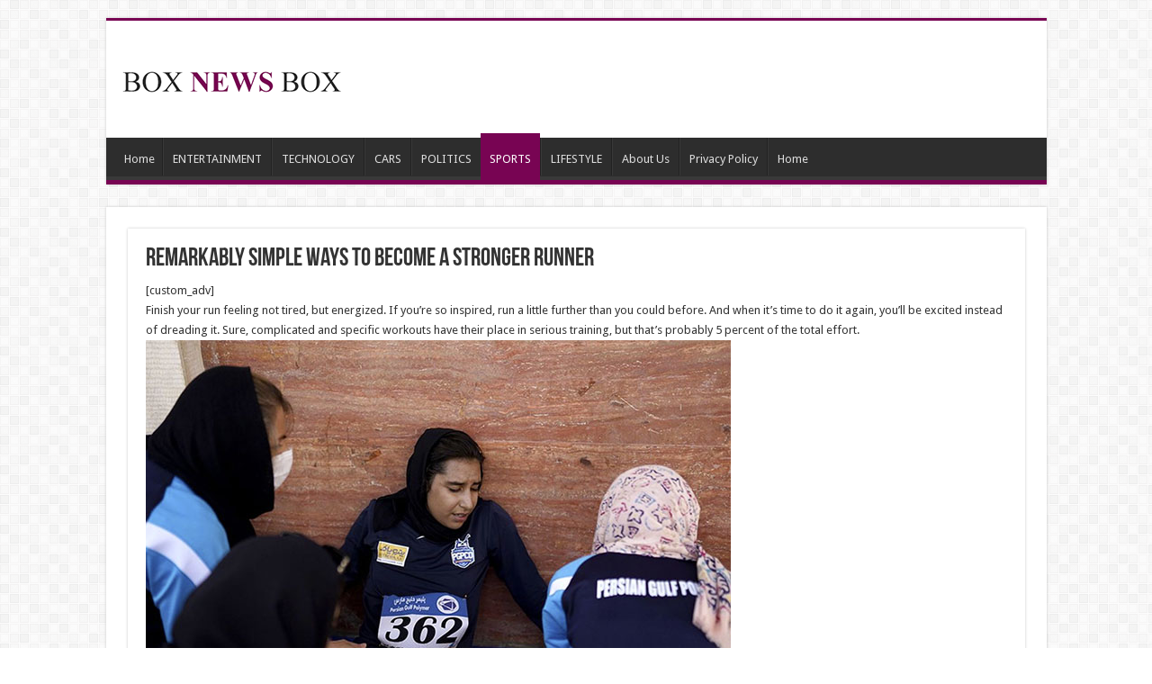

--- FILE ---
content_type: text/html; charset=UTF-8
request_url: http://www.boxnewsbox.com/remarkably-simple-ways-to-become-a-stronger-runner/3/
body_size: 11686
content:
<!DOCTYPE html>
<html lang="en-US" prefix="og: http://ogp.me/ns#">
<head>
<meta charset="UTF-8" />
<link rel="pingback" href="http://www.boxnewsbox.com/xmlrpc.php" />
<title>Remarkably Simple Ways to Become a Stronger Runner &#8211; Page 3 &#8211; news</title>
<meta property="og:title" content="Remarkably Simple Ways to Become a Stronger Runner - news"/>
<meta property="og:type" content="article"/>
<meta property="og:description" content="[custom_adv] Gym class taught us that running should be fast. You’ll be timed, and if you’re slow, t"/>
<meta property="og:url" content="http://www.boxnewsbox.com/remarkably-simple-ways-to-become-a-stronger-runner/"/>
<meta property="og:site_name" content="news"/>
<meta property="og:image" content="http://www.boxnewsbox.com/wp-content/uploads/2020/09/Snap20.jpg" />
<meta name='robots' content='max-image-preview:large' />
	<style>img:is([sizes="auto" i], [sizes^="auto," i]) { contain-intrinsic-size: 3000px 1500px }</style>
	<link rel='dns-prefetch' href='//www.boxnewsbox.com' />
<link rel='dns-prefetch' href='//fonts.googleapis.com' />
<link rel="alternate" type="application/rss+xml" title="news &raquo; Feed" href="http://www.boxnewsbox.com/feed/" />
<link rel="alternate" type="application/rss+xml" title="news &raquo; Comments Feed" href="http://www.boxnewsbox.com/comments/feed/" />
<script type="text/javascript">
/* <![CDATA[ */
window._wpemojiSettings = {"baseUrl":"https:\/\/s.w.org\/images\/core\/emoji\/16.0.1\/72x72\/","ext":".png","svgUrl":"https:\/\/s.w.org\/images\/core\/emoji\/16.0.1\/svg\/","svgExt":".svg","source":{"concatemoji":"http:\/\/www.boxnewsbox.com\/wp-includes\/js\/wp-emoji-release.min.js"}};
/*! This file is auto-generated */
!function(s,n){var o,i,e;function c(e){try{var t={supportTests:e,timestamp:(new Date).valueOf()};sessionStorage.setItem(o,JSON.stringify(t))}catch(e){}}function p(e,t,n){e.clearRect(0,0,e.canvas.width,e.canvas.height),e.fillText(t,0,0);var t=new Uint32Array(e.getImageData(0,0,e.canvas.width,e.canvas.height).data),a=(e.clearRect(0,0,e.canvas.width,e.canvas.height),e.fillText(n,0,0),new Uint32Array(e.getImageData(0,0,e.canvas.width,e.canvas.height).data));return t.every(function(e,t){return e===a[t]})}function u(e,t){e.clearRect(0,0,e.canvas.width,e.canvas.height),e.fillText(t,0,0);for(var n=e.getImageData(16,16,1,1),a=0;a<n.data.length;a++)if(0!==n.data[a])return!1;return!0}function f(e,t,n,a){switch(t){case"flag":return n(e,"\ud83c\udff3\ufe0f\u200d\u26a7\ufe0f","\ud83c\udff3\ufe0f\u200b\u26a7\ufe0f")?!1:!n(e,"\ud83c\udde8\ud83c\uddf6","\ud83c\udde8\u200b\ud83c\uddf6")&&!n(e,"\ud83c\udff4\udb40\udc67\udb40\udc62\udb40\udc65\udb40\udc6e\udb40\udc67\udb40\udc7f","\ud83c\udff4\u200b\udb40\udc67\u200b\udb40\udc62\u200b\udb40\udc65\u200b\udb40\udc6e\u200b\udb40\udc67\u200b\udb40\udc7f");case"emoji":return!a(e,"\ud83e\udedf")}return!1}function g(e,t,n,a){var r="undefined"!=typeof WorkerGlobalScope&&self instanceof WorkerGlobalScope?new OffscreenCanvas(300,150):s.createElement("canvas"),o=r.getContext("2d",{willReadFrequently:!0}),i=(o.textBaseline="top",o.font="600 32px Arial",{});return e.forEach(function(e){i[e]=t(o,e,n,a)}),i}function t(e){var t=s.createElement("script");t.src=e,t.defer=!0,s.head.appendChild(t)}"undefined"!=typeof Promise&&(o="wpEmojiSettingsSupports",i=["flag","emoji"],n.supports={everything:!0,everythingExceptFlag:!0},e=new Promise(function(e){s.addEventListener("DOMContentLoaded",e,{once:!0})}),new Promise(function(t){var n=function(){try{var e=JSON.parse(sessionStorage.getItem(o));if("object"==typeof e&&"number"==typeof e.timestamp&&(new Date).valueOf()<e.timestamp+604800&&"object"==typeof e.supportTests)return e.supportTests}catch(e){}return null}();if(!n){if("undefined"!=typeof Worker&&"undefined"!=typeof OffscreenCanvas&&"undefined"!=typeof URL&&URL.createObjectURL&&"undefined"!=typeof Blob)try{var e="postMessage("+g.toString()+"("+[JSON.stringify(i),f.toString(),p.toString(),u.toString()].join(",")+"));",a=new Blob([e],{type:"text/javascript"}),r=new Worker(URL.createObjectURL(a),{name:"wpTestEmojiSupports"});return void(r.onmessage=function(e){c(n=e.data),r.terminate(),t(n)})}catch(e){}c(n=g(i,f,p,u))}t(n)}).then(function(e){for(var t in e)n.supports[t]=e[t],n.supports.everything=n.supports.everything&&n.supports[t],"flag"!==t&&(n.supports.everythingExceptFlag=n.supports.everythingExceptFlag&&n.supports[t]);n.supports.everythingExceptFlag=n.supports.everythingExceptFlag&&!n.supports.flag,n.DOMReady=!1,n.readyCallback=function(){n.DOMReady=!0}}).then(function(){return e}).then(function(){var e;n.supports.everything||(n.readyCallback(),(e=n.source||{}).concatemoji?t(e.concatemoji):e.wpemoji&&e.twemoji&&(t(e.twemoji),t(e.wpemoji)))}))}((window,document),window._wpemojiSettings);
/* ]]> */
</script>
<style id='wp-emoji-styles-inline-css' type='text/css'>

	img.wp-smiley, img.emoji {
		display: inline !important;
		border: none !important;
		box-shadow: none !important;
		height: 1em !important;
		width: 1em !important;
		margin: 0 0.07em !important;
		vertical-align: -0.1em !important;
		background: none !important;
		padding: 0 !important;
	}
</style>
<link rel='stylesheet' id='wp-block-library-css' href='http://www.boxnewsbox.com/wp-includes/css/dist/block-library/style.min.css' type='text/css' media='all' />
<style id='classic-theme-styles-inline-css' type='text/css'>
/*! This file is auto-generated */
.wp-block-button__link{color:#fff;background-color:#32373c;border-radius:9999px;box-shadow:none;text-decoration:none;padding:calc(.667em + 2px) calc(1.333em + 2px);font-size:1.125em}.wp-block-file__button{background:#32373c;color:#fff;text-decoration:none}
</style>
<style id='global-styles-inline-css' type='text/css'>
:root{--wp--preset--aspect-ratio--square: 1;--wp--preset--aspect-ratio--4-3: 4/3;--wp--preset--aspect-ratio--3-4: 3/4;--wp--preset--aspect-ratio--3-2: 3/2;--wp--preset--aspect-ratio--2-3: 2/3;--wp--preset--aspect-ratio--16-9: 16/9;--wp--preset--aspect-ratio--9-16: 9/16;--wp--preset--color--black: #000000;--wp--preset--color--cyan-bluish-gray: #abb8c3;--wp--preset--color--white: #ffffff;--wp--preset--color--pale-pink: #f78da7;--wp--preset--color--vivid-red: #cf2e2e;--wp--preset--color--luminous-vivid-orange: #ff6900;--wp--preset--color--luminous-vivid-amber: #fcb900;--wp--preset--color--light-green-cyan: #7bdcb5;--wp--preset--color--vivid-green-cyan: #00d084;--wp--preset--color--pale-cyan-blue: #8ed1fc;--wp--preset--color--vivid-cyan-blue: #0693e3;--wp--preset--color--vivid-purple: #9b51e0;--wp--preset--gradient--vivid-cyan-blue-to-vivid-purple: linear-gradient(135deg,rgba(6,147,227,1) 0%,rgb(155,81,224) 100%);--wp--preset--gradient--light-green-cyan-to-vivid-green-cyan: linear-gradient(135deg,rgb(122,220,180) 0%,rgb(0,208,130) 100%);--wp--preset--gradient--luminous-vivid-amber-to-luminous-vivid-orange: linear-gradient(135deg,rgba(252,185,0,1) 0%,rgba(255,105,0,1) 100%);--wp--preset--gradient--luminous-vivid-orange-to-vivid-red: linear-gradient(135deg,rgba(255,105,0,1) 0%,rgb(207,46,46) 100%);--wp--preset--gradient--very-light-gray-to-cyan-bluish-gray: linear-gradient(135deg,rgb(238,238,238) 0%,rgb(169,184,195) 100%);--wp--preset--gradient--cool-to-warm-spectrum: linear-gradient(135deg,rgb(74,234,220) 0%,rgb(151,120,209) 20%,rgb(207,42,186) 40%,rgb(238,44,130) 60%,rgb(251,105,98) 80%,rgb(254,248,76) 100%);--wp--preset--gradient--blush-light-purple: linear-gradient(135deg,rgb(255,206,236) 0%,rgb(152,150,240) 100%);--wp--preset--gradient--blush-bordeaux: linear-gradient(135deg,rgb(254,205,165) 0%,rgb(254,45,45) 50%,rgb(107,0,62) 100%);--wp--preset--gradient--luminous-dusk: linear-gradient(135deg,rgb(255,203,112) 0%,rgb(199,81,192) 50%,rgb(65,88,208) 100%);--wp--preset--gradient--pale-ocean: linear-gradient(135deg,rgb(255,245,203) 0%,rgb(182,227,212) 50%,rgb(51,167,181) 100%);--wp--preset--gradient--electric-grass: linear-gradient(135deg,rgb(202,248,128) 0%,rgb(113,206,126) 100%);--wp--preset--gradient--midnight: linear-gradient(135deg,rgb(2,3,129) 0%,rgb(40,116,252) 100%);--wp--preset--font-size--small: 13px;--wp--preset--font-size--medium: 20px;--wp--preset--font-size--large: 36px;--wp--preset--font-size--x-large: 42px;--wp--preset--spacing--20: 0.44rem;--wp--preset--spacing--30: 0.67rem;--wp--preset--spacing--40: 1rem;--wp--preset--spacing--50: 1.5rem;--wp--preset--spacing--60: 2.25rem;--wp--preset--spacing--70: 3.38rem;--wp--preset--spacing--80: 5.06rem;--wp--preset--shadow--natural: 6px 6px 9px rgba(0, 0, 0, 0.2);--wp--preset--shadow--deep: 12px 12px 50px rgba(0, 0, 0, 0.4);--wp--preset--shadow--sharp: 6px 6px 0px rgba(0, 0, 0, 0.2);--wp--preset--shadow--outlined: 6px 6px 0px -3px rgba(255, 255, 255, 1), 6px 6px rgba(0, 0, 0, 1);--wp--preset--shadow--crisp: 6px 6px 0px rgba(0, 0, 0, 1);}:where(.is-layout-flex){gap: 0.5em;}:where(.is-layout-grid){gap: 0.5em;}body .is-layout-flex{display: flex;}.is-layout-flex{flex-wrap: wrap;align-items: center;}.is-layout-flex > :is(*, div){margin: 0;}body .is-layout-grid{display: grid;}.is-layout-grid > :is(*, div){margin: 0;}:where(.wp-block-columns.is-layout-flex){gap: 2em;}:where(.wp-block-columns.is-layout-grid){gap: 2em;}:where(.wp-block-post-template.is-layout-flex){gap: 1.25em;}:where(.wp-block-post-template.is-layout-grid){gap: 1.25em;}.has-black-color{color: var(--wp--preset--color--black) !important;}.has-cyan-bluish-gray-color{color: var(--wp--preset--color--cyan-bluish-gray) !important;}.has-white-color{color: var(--wp--preset--color--white) !important;}.has-pale-pink-color{color: var(--wp--preset--color--pale-pink) !important;}.has-vivid-red-color{color: var(--wp--preset--color--vivid-red) !important;}.has-luminous-vivid-orange-color{color: var(--wp--preset--color--luminous-vivid-orange) !important;}.has-luminous-vivid-amber-color{color: var(--wp--preset--color--luminous-vivid-amber) !important;}.has-light-green-cyan-color{color: var(--wp--preset--color--light-green-cyan) !important;}.has-vivid-green-cyan-color{color: var(--wp--preset--color--vivid-green-cyan) !important;}.has-pale-cyan-blue-color{color: var(--wp--preset--color--pale-cyan-blue) !important;}.has-vivid-cyan-blue-color{color: var(--wp--preset--color--vivid-cyan-blue) !important;}.has-vivid-purple-color{color: var(--wp--preset--color--vivid-purple) !important;}.has-black-background-color{background-color: var(--wp--preset--color--black) !important;}.has-cyan-bluish-gray-background-color{background-color: var(--wp--preset--color--cyan-bluish-gray) !important;}.has-white-background-color{background-color: var(--wp--preset--color--white) !important;}.has-pale-pink-background-color{background-color: var(--wp--preset--color--pale-pink) !important;}.has-vivid-red-background-color{background-color: var(--wp--preset--color--vivid-red) !important;}.has-luminous-vivid-orange-background-color{background-color: var(--wp--preset--color--luminous-vivid-orange) !important;}.has-luminous-vivid-amber-background-color{background-color: var(--wp--preset--color--luminous-vivid-amber) !important;}.has-light-green-cyan-background-color{background-color: var(--wp--preset--color--light-green-cyan) !important;}.has-vivid-green-cyan-background-color{background-color: var(--wp--preset--color--vivid-green-cyan) !important;}.has-pale-cyan-blue-background-color{background-color: var(--wp--preset--color--pale-cyan-blue) !important;}.has-vivid-cyan-blue-background-color{background-color: var(--wp--preset--color--vivid-cyan-blue) !important;}.has-vivid-purple-background-color{background-color: var(--wp--preset--color--vivid-purple) !important;}.has-black-border-color{border-color: var(--wp--preset--color--black) !important;}.has-cyan-bluish-gray-border-color{border-color: var(--wp--preset--color--cyan-bluish-gray) !important;}.has-white-border-color{border-color: var(--wp--preset--color--white) !important;}.has-pale-pink-border-color{border-color: var(--wp--preset--color--pale-pink) !important;}.has-vivid-red-border-color{border-color: var(--wp--preset--color--vivid-red) !important;}.has-luminous-vivid-orange-border-color{border-color: var(--wp--preset--color--luminous-vivid-orange) !important;}.has-luminous-vivid-amber-border-color{border-color: var(--wp--preset--color--luminous-vivid-amber) !important;}.has-light-green-cyan-border-color{border-color: var(--wp--preset--color--light-green-cyan) !important;}.has-vivid-green-cyan-border-color{border-color: var(--wp--preset--color--vivid-green-cyan) !important;}.has-pale-cyan-blue-border-color{border-color: var(--wp--preset--color--pale-cyan-blue) !important;}.has-vivid-cyan-blue-border-color{border-color: var(--wp--preset--color--vivid-cyan-blue) !important;}.has-vivid-purple-border-color{border-color: var(--wp--preset--color--vivid-purple) !important;}.has-vivid-cyan-blue-to-vivid-purple-gradient-background{background: var(--wp--preset--gradient--vivid-cyan-blue-to-vivid-purple) !important;}.has-light-green-cyan-to-vivid-green-cyan-gradient-background{background: var(--wp--preset--gradient--light-green-cyan-to-vivid-green-cyan) !important;}.has-luminous-vivid-amber-to-luminous-vivid-orange-gradient-background{background: var(--wp--preset--gradient--luminous-vivid-amber-to-luminous-vivid-orange) !important;}.has-luminous-vivid-orange-to-vivid-red-gradient-background{background: var(--wp--preset--gradient--luminous-vivid-orange-to-vivid-red) !important;}.has-very-light-gray-to-cyan-bluish-gray-gradient-background{background: var(--wp--preset--gradient--very-light-gray-to-cyan-bluish-gray) !important;}.has-cool-to-warm-spectrum-gradient-background{background: var(--wp--preset--gradient--cool-to-warm-spectrum) !important;}.has-blush-light-purple-gradient-background{background: var(--wp--preset--gradient--blush-light-purple) !important;}.has-blush-bordeaux-gradient-background{background: var(--wp--preset--gradient--blush-bordeaux) !important;}.has-luminous-dusk-gradient-background{background: var(--wp--preset--gradient--luminous-dusk) !important;}.has-pale-ocean-gradient-background{background: var(--wp--preset--gradient--pale-ocean) !important;}.has-electric-grass-gradient-background{background: var(--wp--preset--gradient--electric-grass) !important;}.has-midnight-gradient-background{background: var(--wp--preset--gradient--midnight) !important;}.has-small-font-size{font-size: var(--wp--preset--font-size--small) !important;}.has-medium-font-size{font-size: var(--wp--preset--font-size--medium) !important;}.has-large-font-size{font-size: var(--wp--preset--font-size--large) !important;}.has-x-large-font-size{font-size: var(--wp--preset--font-size--x-large) !important;}
:where(.wp-block-post-template.is-layout-flex){gap: 1.25em;}:where(.wp-block-post-template.is-layout-grid){gap: 1.25em;}
:where(.wp-block-columns.is-layout-flex){gap: 2em;}:where(.wp-block-columns.is-layout-grid){gap: 2em;}
:root :where(.wp-block-pullquote){font-size: 1.5em;line-height: 1.6;}
</style>
<link rel='stylesheet' id='tie-style-css' href='http://www.boxnewsbox.com/wp-content/themes/sahifa/style.css' type='text/css' media='all' />
<link rel='stylesheet' id='tie-ilightbox-skin-css' href='http://www.boxnewsbox.com/wp-content/themes/sahifa/css/ilightbox/dark-skin/skin.css' type='text/css' media='all' />
<link rel='stylesheet' id='Droid+Sans-css' href='http://fonts.googleapis.com/css?family=Droid+Sans%3Aregular%2C700' type='text/css' media='all' />
<script type="text/javascript" src="http://www.boxnewsbox.com/wp-includes/js/jquery/jquery.min.js" id="jquery-core-js"></script>
<script type="text/javascript" src="http://www.boxnewsbox.com/wp-includes/js/jquery/jquery-migrate.min.js" id="jquery-migrate-js"></script>
<link rel="https://api.w.org/" href="http://www.boxnewsbox.com/wp-json/" /><link rel="alternate" title="JSON" type="application/json" href="http://www.boxnewsbox.com/wp-json/wp/v2/posts/49436" /><link rel="EditURI" type="application/rsd+xml" title="RSD" href="http://www.boxnewsbox.com/xmlrpc.php?rsd" />
<meta name="generator" content="WordPress 6.8.3" />
<link rel="canonical" href="http://www.boxnewsbox.com/remarkably-simple-ways-to-become-a-stronger-runner/3/" />
<link rel='shortlink' href='http://www.boxnewsbox.com/?p=49436' />
<link rel="alternate" title="oEmbed (JSON)" type="application/json+oembed" href="http://www.boxnewsbox.com/wp-json/oembed/1.0/embed?url=http%3A%2F%2Fwww.boxnewsbox.com%2Fremarkably-simple-ways-to-become-a-stronger-runner%2F" />
<link rel="alternate" title="oEmbed (XML)" type="text/xml+oembed" href="http://www.boxnewsbox.com/wp-json/oembed/1.0/embed?url=http%3A%2F%2Fwww.boxnewsbox.com%2Fremarkably-simple-ways-to-become-a-stronger-runner%2F&#038;format=xml" />
<link rel="shortcut icon" href="http://www.boxnewsbox.com/wp-content/themes/sahifa/favicon.ico" title="Favicon" />
<!--[if IE]>
<script type="text/javascript">jQuery(document).ready(function (){ jQuery(".menu-item").has("ul").children("a").attr("aria-haspopup", "true");});</script>
<![endif]-->
<!--[if lt IE 9]>
<script src="http://www.boxnewsbox.com/wp-content/themes/sahifa/js/html5.js"></script>
<script src="http://www.boxnewsbox.com/wp-content/themes/sahifa/js/selectivizr-min.js"></script>
<![endif]-->
<!--[if IE 9]>
<link rel="stylesheet" type="text/css" media="all" href="http://www.boxnewsbox.com/wp-content/themes/sahifa/css/ie9.css" />
<![endif]-->
<!--[if IE 8]>
<link rel="stylesheet" type="text/css" media="all" href="http://www.boxnewsbox.com/wp-content/themes/sahifa/css/ie8.css" />
<![endif]-->
<!--[if IE 7]>
<link rel="stylesheet" type="text/css" media="all" href="http://www.boxnewsbox.com/wp-content/themes/sahifa/css/ie7.css" />
<![endif]-->

<meta http-equiv="X-UA-Compatible" content="IE=edge,chrome=1" />
<meta name="viewport" content="width=device-width, initial-scale=1.0" />

<script async src="//pagead2.googlesyndication.com/pagead/js/adsbygoogle.js"></script>
<script>
  (adsbygoogle = window.adsbygoogle || []).push({
    google_ad_client: "ca-pub-3076786949580201",
    enable_page_level_ads: true
  });
</script>
<!-- Global site tag (gtag.js) - Google Analytics -->
<script async src="https://www.googletagmanager.com/gtag/js?id=UA-77799402-1"></script>
<script>
  window.dataLayer = window.dataLayer || [];
  function gtag(){dataLayer.push(arguments);}
  gtag('js', new Date());

  gtag('config', 'UA-77799402-1');
</script>

<style type="text/css" media="screen">

body{
	font-family: 'Droid Sans';
}
#main-nav,
.cat-box-content,
#sidebar .widget-container,
.post-listing,
#commentform {
	border-bottom-color: #780453;
}

.search-block .search-button,
#topcontrol,
#main-nav ul li.current-menu-item a,
#main-nav ul li.current-menu-item a:hover,
#main-nav ul li.current_page_parent a,
#main-nav ul li.current_page_parent a:hover,
#main-nav ul li.current-menu-parent a,
#main-nav ul li.current-menu-parent a:hover,
#main-nav ul li.current-page-ancestor a,
#main-nav ul li.current-page-ancestor a:hover,
.pagination span.current,
.share-post span.share-text,
.flex-control-paging li a.flex-active,
.ei-slider-thumbs li.ei-slider-element,
.review-percentage .review-item span span,
.review-final-score,
.button,
a.button,
a.more-link,
#main-content input[type="submit"],
.form-submit #submit,
#login-form .login-button,
.widget-feedburner .feedburner-subscribe,
input[type="submit"],
#buddypress button,
#buddypress a.button,
#buddypress input[type=submit],
#buddypress input[type=reset],
#buddypress ul.button-nav li a,
#buddypress div.generic-button a,
#buddypress .comment-reply-link,
#buddypress div.item-list-tabs ul li a span,
#buddypress div.item-list-tabs ul li.selected a,
#buddypress div.item-list-tabs ul li.current a,
#buddypress #members-directory-form div.item-list-tabs ul li.selected span,
#members-list-options a.selected,
#groups-list-options a.selected,
body.dark-skin #buddypress div.item-list-tabs ul li a span,
body.dark-skin #buddypress div.item-list-tabs ul li.selected a,
body.dark-skin #buddypress div.item-list-tabs ul li.current a,
body.dark-skin #members-list-options a.selected,
body.dark-skin #groups-list-options a.selected,
.search-block-large .search-button,
#featured-posts .flex-next:hover,
#featured-posts .flex-prev:hover,
a.tie-cart span.shooping-count,
.woocommerce span.onsale,
.woocommerce-page span.onsale ,
.woocommerce .widget_price_filter .ui-slider .ui-slider-handle,
.woocommerce-page .widget_price_filter .ui-slider .ui-slider-handle,
#check-also-close,
a.post-slideshow-next,
a.post-slideshow-prev,
.widget_price_filter .ui-slider .ui-slider-handle,
.quantity .minus:hover,
.quantity .plus:hover,
.mejs-container .mejs-controls .mejs-time-rail .mejs-time-current,
#reading-position-indicator  {
	background-color:#780453;
}

::-webkit-scrollbar-thumb{
	background-color:#780453 !important;
}

#theme-footer,
#theme-header,
.top-nav ul li.current-menu-item:before,
#main-nav .menu-sub-content ,
#main-nav ul ul,
#check-also-box {
	border-top-color: #780453;
}

.search-block:after {
	border-right-color:#780453;
}

body.rtl .search-block:after {
	border-left-color:#780453;
}

#main-nav ul > li.menu-item-has-children:hover > a:after,
#main-nav ul > li.mega-menu:hover > a:after {
	border-color:transparent transparent #780453;
}

.widget.timeline-posts li a:hover,
.widget.timeline-posts li a:hover span.tie-date {
	color: #780453;
}

.widget.timeline-posts li a:hover span.tie-date:before {
	background: #780453;
	border-color: #780453;
}

#order_review,
#order_review_heading {
	border-color: #780453;
}


#main-nav ul li.menu-item-home a{background-image:none!important;text-indent:inherit;}
.custom-img {
min-height: 625px;
}</style>

		<script type="text/javascript">
			/* <![CDATA[ */
				var sf_position = '0';
				var sf_templates = "<a href=\"{search_url_escaped}\">View All Results<\/a>";
				var sf_input = '.search-live';
				jQuery(document).ready(function(){
					jQuery(sf_input).ajaxyLiveSearch({"expand":false,"searchUrl":"http:\/\/www.boxnewsbox.com\/?s=%s","text":"Search","delay":500,"iwidth":180,"width":315,"ajaxUrl":"http:\/\/www.boxnewsbox.com\/wp-admin\/admin-ajax.php","rtl":0});
					jQuery(".live-search_ajaxy-selective-input").keyup(function() {
						var width = jQuery(this).val().length * 8;
						if(width < 50) {
							width = 50;
						}
						jQuery(this).width(width);
					});
					jQuery(".live-search_ajaxy-selective-search").click(function() {
						jQuery(this).find(".live-search_ajaxy-selective-input").focus();
					});
					jQuery(".live-search_ajaxy-selective-close").click(function() {
						jQuery(this).parent().remove();
					});
				});
			/* ]]> */
		</script>
		<style id="sccss">/* Enter Your Custom CSS Here */

/*
@media all and (min-width:1145px) {
.single-post #wrapper.boxed #theme-header, .single-post #wrapper.boxed .breaking-news, .single-post #wrapper.boxed #main-content {
    max-width: 1145px;
    width: 100%;
}
.single-post .content {
  margin: 0 auto;
  max-width: 1145px;
  width: 100%;
}
#wrapper.boxed #theme-header,  #wrapper.boxed .breaking-news,  #wrapper.boxed #main-content {
    max-width: 1145px;
    width: 100%;
}
.content {
    width: 750px;
}
.post-inner {
    padding: 20px;
    padding-left: 5px;
    padding-right: 5px;
    width:100%;
}
}*/</style></head>
<body id="top" class="wp-singular post-template-default single single-post postid-49436 single-format-standard paged-3 single-paged-3 wp-theme-sahifa lazy-enabled">

<div class="wrapper-outer">

	<div class="background-cover"></div>

	<aside id="slide-out">

			<div class="search-mobile">
			<form method="get" id="searchform-mobile" action="http://www.boxnewsbox.com/">
				<button class="search-button" type="submit" value="Search"><i class="fa fa-search"></i></button>
				<input type="text" id="s-mobile" name="s" title="Search" value="Search" onfocus="if (this.value == 'Search') {this.value = '';}" onblur="if (this.value == '') {this.value = 'Search';}"  />
			</form>
		</div><!-- .search-mobile /-->
	
			<div class="social-icons">
		<a class="ttip-none" title="Rss" href="http://www.boxnewsbox.com/feed/" target="_blank"><i class="fa fa-rss"></i></a>
			</div>

	
		<div id="mobile-menu" ></div>
	</aside><!-- #slide-out /-->

		<div id="wrapper" class="boxed">
		<div class="inner-wrapper">

		<header id="theme-header" class="theme-header">
			
		<div class="header-content">

					<a id="slide-out-open" class="slide-out-open" href="#"><span></span></a>
		
			<div class="logo" style=" margin-top:20px;">
			<h2>								<a title="news" href="http://www.boxnewsbox.com/">
					<img src="http://www.boxnewsbox.com/wp-content/uploads/2014/12/logo-box.png" alt="news"  /><strong>news boxnewsbox</strong>
				</a>
			</h2>			</div><!-- .logo /-->
			<div class="e3lan e3lan-top">		<script type="text/javascript">
			var adWidth = jQuery(document).width();
			google_ad_client = "ca-pub-3076786949580201";
			if ( adWidth >= 768 ) {
			  google_ad_slot	= "5568155574";
			  google_ad_width	= 728;
			  google_ad_height 	= 90;
			} else  if ( adWidth >= 468 ) {
			  google_ad_slot	= "";
			  google_ad_width 	= 468;
			  google_ad_height 	= 60;
			}else {
			  google_ad_slot 	= "";
			  google_ad_width 	= 320;
			  google_ad_height 	= 100;
			}
		</script>

		<script src="http://pagead2.googlesyndication.com/pagead/show_ads.js"></script>
				</div>			<div class="clear"></div>

		</div>
													<nav id="main-nav">
				<div class="container">

				
					<div class="main-menu"><ul id="menu-main" class="menu"><li id="menu-item-53" class="menu-item menu-item-type-custom menu-item-object-custom menu-item-home menu-item-53"><a href="http://www.boxnewsbox.com">Home</a></li>
<li id="menu-item-54" class="menu-item menu-item-type-taxonomy menu-item-object-category menu-item-54"><a href="http://www.boxnewsbox.com/category/entertainment/">ENTERTAINMENT</a></li>
<li id="menu-item-55" class="menu-item menu-item-type-taxonomy menu-item-object-category menu-item-55"><a href="http://www.boxnewsbox.com/category/technology/">TECHNOLOGY</a></li>
<li id="menu-item-56" class="menu-item menu-item-type-taxonomy menu-item-object-category menu-item-56"><a href="http://www.boxnewsbox.com/category/cars/">CARS</a></li>
<li id="menu-item-57" class="menu-item menu-item-type-taxonomy menu-item-object-category menu-item-57"><a href="http://www.boxnewsbox.com/category/politics/">POLITICS</a></li>
<li id="menu-item-58" class="menu-item menu-item-type-taxonomy menu-item-object-category current-post-ancestor current-menu-parent current-post-parent menu-item-58"><a href="http://www.boxnewsbox.com/category/sports/">SPORTS</a></li>
<li id="menu-item-59" class="menu-item menu-item-type-taxonomy menu-item-object-category menu-item-59"><a href="http://www.boxnewsbox.com/category/lifestyle/">LIFESTYLE</a></li>
<li id="menu-item-380" class="menu-item menu-item-type-post_type menu-item-object-page menu-item-380"><a href="http://www.boxnewsbox.com/about-us/">About Us</a></li>
<li id="menu-item-55659" class="menu-item menu-item-type-post_type menu-item-object-page menu-item-privacy-policy menu-item-55659"><a href="http://www.boxnewsbox.com/privacy-policy/">Privacy Policy</a></li>
<li id="menu-item-55697" class="menu-item menu-item-type-post_type menu-item-object-page menu-item-home menu-item-55697"><a href="http://www.boxnewsbox.com/">Home</a></li>
</ul></div>					
					
				</div>
			</nav><!-- .main-nav /-->
					</header><!-- #header /-->

	
	
	<div id="main-content" class="container full-width">

	
	
	
	
	
	<div class="content">

		
		
		

		
		<article class="post-listing post-49436 post type-post status-publish format-standard has-post-thumbnail  category-sports" id="the-post">
			
			<div class="post-inner">

							<h1 class="name post-title entry-title"><span itemprop="name">Remarkably Simple Ways to Become a Stronger Runner</span></h1>

							
				<div class="entry">
					
					
					<div class="custom-des">
<div class="custom-adv">[custom_adv]</div>
<div>Finish your run feeling not tired, but energized. If you’re so inspired, run a little further than you could before. And when it’s time to do it again, you’ll be excited instead of dreading it. Sure, complicated and specific workouts have their place in serious training, but that’s probably 5 percent of the total effort.</div>
</div>
<p><a href="http://www.boxnewsbox.com/remarkably-simple-ways-to-become-a-stronger-runner/4/"><img fetchpriority="high" decoding="async" class="alignnone wp-image-49439 size-full" src="http://www.boxnewsbox.com/wp-content/uploads/2020/09/Snap16-1.jpg" alt="" width="650" height="407" srcset="http://www.boxnewsbox.com/wp-content/uploads/2020/09/Snap16-1.jpg 650w, http://www.boxnewsbox.com/wp-content/uploads/2020/09/Snap16-1-300x188.jpg 300w" sizes="(max-width: 650px) 100vw, 650px" /></a></p>
<div class="GARD gard_advanced_mode" id="google-ads-zxMi"><script>adUnit = document.getElementById("google-ads-zxMi");google_ad_client = "ca-pub-3076786949580201";adUnit = document.getElementById("google-ads-zxMi");adWidth = adUnit.offsetWidth;if ( adWidth >= 999999 ) {/* GETTING THE FIRST IF OUT OF THE WAY */ } else {google_ad_slot = "0";adUnit.style.display = "none";}</script><script src="//pagead2.googlesyndication.com/pagead/show_ads.js"></script></div>
					<div class="page-link">Pages: <a href="http://www.boxnewsbox.com/remarkably-simple-ways-to-become-a-stronger-runner/" class="post-page-numbers">1</a> <a href="http://www.boxnewsbox.com/remarkably-simple-ways-to-become-a-stronger-runner/2/" class="post-page-numbers">2</a> <span class="post-page-numbers current" aria-current="page">3</span> <a href="http://www.boxnewsbox.com/remarkably-simple-ways-to-become-a-stronger-runner/4/" class="post-page-numbers">4</a> <a href="http://www.boxnewsbox.com/remarkably-simple-ways-to-become-a-stronger-runner/5/" class="post-page-numbers">5</a> <a href="http://www.boxnewsbox.com/remarkably-simple-ways-to-become-a-stronger-runner/6/" class="post-page-numbers">6</a> <a href="http://www.boxnewsbox.com/remarkably-simple-ways-to-become-a-stronger-runner/7/" class="post-page-numbers">7</a> <a href="http://www.boxnewsbox.com/remarkably-simple-ways-to-become-a-stronger-runner/8/" class="post-page-numbers">8</a> <a href="http://www.boxnewsbox.com/remarkably-simple-ways-to-become-a-stronger-runner/9/" class="post-page-numbers">9</a></div>
									</div><!-- .entry /-->


								<div class="clear"></div>
			</div><!-- .post-inner -->

			<script type="application/ld+json" class="tie-schema-graph">{"@context":"http:\/\/schema.org","@type":"Article","dateCreated":"2020-09-09T18:30:14+00:00","datePublished":"2020-09-09T18:30:14+00:00","dateModified":"2020-09-09T18:32:11+00:00","headline":"Remarkably Simple Ways to Become a Stronger Runner","name":"Remarkably Simple Ways to Become a Stronger Runner","keywords":[],"url":"http:\/\/www.boxnewsbox.com\/remarkably-simple-ways-to-become-a-stronger-runner\/","description":"[custom_adv] Gym class taught us that running should be fast. You\u2019ll be timed, and if you\u2019re slow, the other kids will snicker at you. That\u2019s why so many people hate running. They think they have to r","copyrightYear":"2020","publisher":{"@id":"#Publisher","@type":"Organization","name":"news","logo":{"@type":"ImageObject","url":"http:\/\/www.boxnewsbox.com\/wp-content\/uploads\/2014\/12\/logo-box.png"}},"sourceOrganization":{"@id":"#Publisher"},"copyrightHolder":{"@id":"#Publisher"},"mainEntityOfPage":{"@type":"WebPage","@id":"http:\/\/www.boxnewsbox.com\/remarkably-simple-ways-to-become-a-stronger-runner\/"},"author":{"@type":"Person","name":"news","url":"http:\/\/www.boxnewsbox.com\/author\/news\/"},"articleSection":"SPORTS","articleBody":"\r\n[custom_adv]\r\nGym class taught us that running should be fast. You\u2019ll be timed, and if you\u2019re slow, the other kids will snicker at you. That\u2019s why so many people hate running. They think they have to run fast.\r\n\r\n\r\n\r\n\r\n\r\n\r\n\r\n[custom_adv]\r\nMy advice is to slow down by a minute, or even two, per mile from what you normally run. This will free your mind to focus on things other than \u201cdamn, this hurts,\u201d and you might experience a little of that runner\u2019s high you hear about.\r\n\r\n\r\n\r\n\r\n\r\n\r\n\r\n[custom_adv]\r\nFinish your run feeling not tired, but energized. If you\u2019re so inspired, run a little further than you could before. And when it\u2019s time to do it again, you\u2019ll be excited instead of dreading it. Sure, complicated and specific workouts have their place in serious training, but that\u2019s probably 5 percent of the total effort.\r\n\r\n\r\n\r\n\r\n\r\n\r\n\r\n[custom_adv]\r\nThe other 95 percent comes down to basics \u2014 simple practices that are easy to understand and apply, but that have a major impact. And not just on how you perform, but on how much you enjoy running.\r\n\r\n\r\n\r\n\r\n\r\n\r\n\r\n[custom_adv]\r\nI didn\u2019t start running until I was in college, because up until that point I hated it. Hated the mile in gym class, hated running in practice for sports, hated the five-minute warmup on a treadmill before lifting weights. I know that a lot of others don\u2019t enjoy running, or find it really hard, and I want to help you change that.\r\n\r\n\r\n\r\n\r\n\r\n\r\n\r\n[custom_adv]\r\nSo if I had to list just 7 simple keys \u2014 what I consider the most essential steps to enjoying running, avoiding injury, and becoming stronger as a runner \u2014 what would they be?\r\n\r\n\r\n\r\n\r\n\r\n\r\n\r\n[custom_adv]\r\nYou can call this one fluffy if you want, but it\u2019s crucial. Running, for its own sake, just isn\u2019t that much fun at first. Once your body learns to do it well, it can be a relaxing, meditative, invigorating, and yes, fun. But not at first.\r\n\r\n\r\n\r\n\r\n\r\n\r\n\r\n[custom_adv]\r\nI didn\u2019t stop hating running until I signed up for a marathon (and even then, I had never run more than three miles). It was still hard and not much fun, but now I had a reason to do it.\r\n\r\n\r\n\r\n\r\n\r\n\r\n\r\n[custom_adv]\r\nHow do you know what goal to choose? Personally, I\u2019m most inspired by goals that seem unrealistic at first. Not everyone\u2019s that way, I know, but I\u2019d urge you not to shy away from a goal just because it\u2019s a reach. A lot of times, that\u2019s the one that will motivate you the most.\r\n\r\n\r\n\r\n","image":{"@type":"ImageObject","url":"http:\/\/www.boxnewsbox.com\/wp-content\/uploads\/2020\/09\/Snap20.jpg","width":696,"height":407}}</script>
		</article><!-- .post-listing -->
		

		
		

		
		
			
	<section id="check-also-box" class="post-listing check-also-right">
		<a href="#" id="check-also-close"><i class="fa fa-close"></i></a>

		<div class="block-head">
			<h3>Check Also</h3>
		</div>

				<div class="check-also-post tie_none">
						
			<div class="post-thumbnail">
				<a href="http://www.boxnewsbox.com/behshad-yavarzadeh-photos-in-the-u-s/">
					<img width="272" height="125" src="http://www.boxnewsbox.com/wp-content/uploads/2021/06/Snap4718-272x125.jpg" class="attachment-tie-medium size-tie-medium wp-post-image" alt="" decoding="async" />					<span class="fa overlay-icon"></span>
				</a>
			</div><!-- post-thumbnail /-->
						
			<h2 class="post-title"><a href="http://www.boxnewsbox.com/behshad-yavarzadeh-photos-in-the-u-s/" rel="bookmark">Behshad Yavarzadeh photos in the U.S.</a></h2>
			<p>[custom_adv] Behshad Yavarzadeh (born January 7, 1983) is a retired football player, who last played &hellip;</p>
		</div>
			</section>
			
			
	
		
				
<div id="comments">


<div class="clear"></div>


</div><!-- #comments -->

	</div><!-- .content -->
<aside id="sidebar">
	<div class="theiaStickySidebar">
	</div><!-- .theiaStickySidebar /-->
</aside><!-- #sidebar /-->	<div class="clear"></div>
</div><!-- .container /-->

				
<div class="clear"></div>
<div class="footer-bottom">
	<div class="container">
		<div class="alignright">
					</div>
				
		<div class="alignleft">
					</div>
		<div class="clear"></div>
	</div><!-- .Container -->
</div><!-- .Footer bottom -->

</div><!-- .inner-Wrapper -->
</div><!-- #Wrapper -->
</div><!-- .Wrapper-outer -->
<div id="fb-root"></div>
<script type="speculationrules">
{"prefetch":[{"source":"document","where":{"and":[{"href_matches":"\/*"},{"not":{"href_matches":["\/wp-*.php","\/wp-admin\/*","\/wp-content\/uploads\/*","\/wp-content\/*","\/wp-content\/plugins\/*","\/wp-content\/themes\/sahifa\/*","\/*\\?(.+)"]}},{"not":{"selector_matches":"a[rel~=\"nofollow\"]"}},{"not":{"selector_matches":".no-prefetch, .no-prefetch a"}}]},"eagerness":"conservative"}]}
</script>
<div id="reading-position-indicator"></div><script type="text/javascript" id="tie-scripts-js-extra">
/* <![CDATA[ */
var tie = {"mobile_menu_active":"1","mobile_menu_top":"","lightbox_all":"1","lightbox_gallery":"1","woocommerce_lightbox":"","lightbox_skin":"dark","lightbox_thumb":"","lightbox_arrows":"","sticky_sidebar":"1","is_singular":"1","reading_indicator":"1","lang_no_results":"No Results","lang_results_found":"Results Found"};
/* ]]> */
</script>
<script type="text/javascript" src="http://www.boxnewsbox.com/wp-content/themes/sahifa/js/tie-scripts.js" id="tie-scripts-js"></script>
<script type="text/javascript" src="http://www.boxnewsbox.com/wp-content/themes/sahifa/js/ilightbox.packed.js" id="tie-ilightbox-js"></script>
<script type="text/javascript" src="http://www.boxnewsbox.com/wp-content/themes/sahifa/js/search.js" id="tie-search-js"></script>
</body>
</html>

--- FILE ---
content_type: text/html; charset=utf-8
request_url: https://www.google.com/recaptcha/api2/aframe
body_size: 249
content:
<!DOCTYPE HTML><html><head><meta http-equiv="content-type" content="text/html; charset=UTF-8"></head><body><script nonce="LBC1X7Vv1S-ftqo5wyGgxg">/** Anti-fraud and anti-abuse applications only. See google.com/recaptcha */ try{var clients={'sodar':'https://pagead2.googlesyndication.com/pagead/sodar?'};window.addEventListener("message",function(a){try{if(a.source===window.parent){var b=JSON.parse(a.data);var c=clients[b['id']];if(c){var d=document.createElement('img');d.src=c+b['params']+'&rc='+(localStorage.getItem("rc::a")?sessionStorage.getItem("rc::b"):"");window.document.body.appendChild(d);sessionStorage.setItem("rc::e",parseInt(sessionStorage.getItem("rc::e")||0)+1);localStorage.setItem("rc::h",'1768619701135');}}}catch(b){}});window.parent.postMessage("_grecaptcha_ready", "*");}catch(b){}</script></body></html>